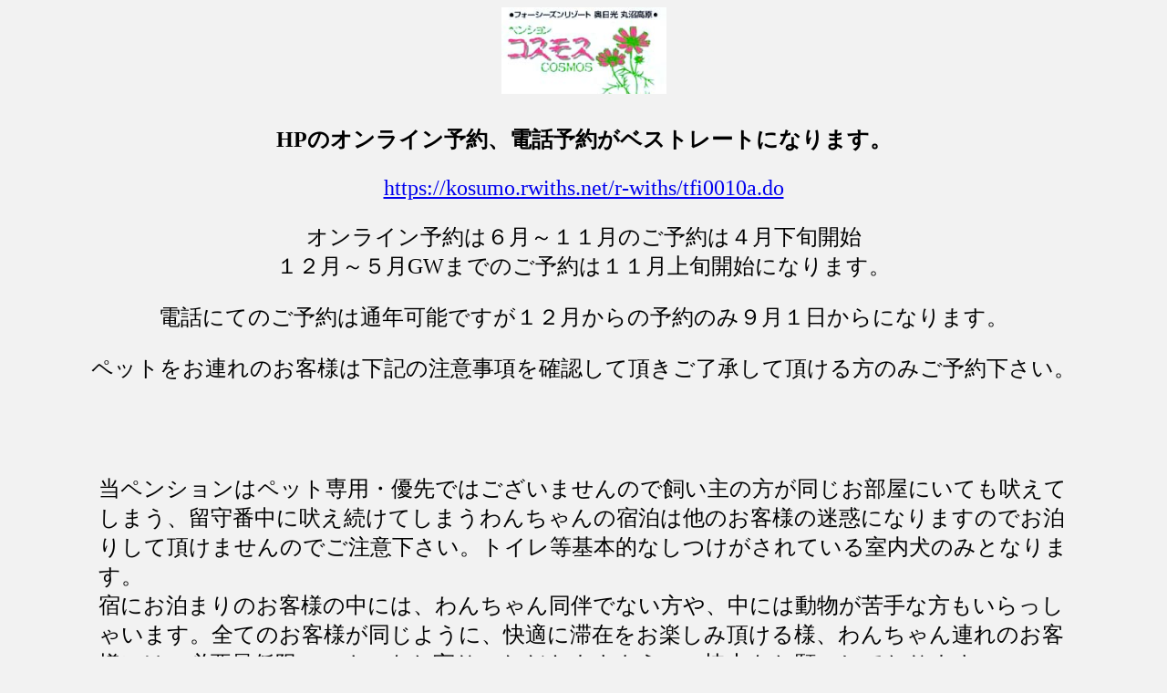

--- FILE ---
content_type: text/html
request_url: https://cosumo.jp/onlinebooking/planlist.php
body_size: 2679
content:
<HTML>
<HEAD>
<META HTTP-EQUIV="Content-Type" CONTENT="text/html;CHARSET=UTF-8">
<title>オンライン予約</title>
<META HTTP-EQUIV="Pragma" CONTENT="no-cache">
<META NAME="robots" CONTENT="noindex,nofollow">
<meta http-equiv="X-UA-Compatible" content="IE=9">

<style type="text/css">  
<!-- 
body{
	font-family : "MS UI Gothic";
}

	table{
		font-size:14px;
		line-height:130%;
	}
	.t_price{
		border:0px;
		background-color:#000000;
		border-collapse:separate;
		border-spacing:1px;
		margin-top:10px;
	}
	.t_price td{
		background-color:#FFFFFF;
		padding:4px 5px;
		width:100px;
	}
	.t_price .td_gr{
		background-color:#eaeaea;
	}
	.t_price .td_price{
		text-align:right;
	}
	.t_description{
		margin:0 0 20px 0;
	}
	.t_description td{
		padding:10px 10px 15px 10px;
		line-height:150%;
	}
	.td_title{
		padding:10px 5px 5px 15px;
		color:#333;
	}
	.td_title div{
		float:right;
	}
	.c_red{
		color:red;
	}
-->  
</style>
</HEAD>
<BODY bgcolor="#F2F2F2">


<TABLE width="100%" cellpadding="0" cellspacing="0">
<TR>
<TD width="30%"></TD>
<TD width="40%" align="center"><IMG SRC="./img/cosmos.jpg" height="95" align="center">
</TD>
<TD width="30%" align="right" valign="top">　
</TD>
</TR>
</TABLE>
<br>

<div id="JSNG" style="width: 600px; margin:50px auto; padding:20px 30px; border:solid 1px black;">
このシステムはJavaScriptを有効にする必要があります。<br />
このブラウザは現在、JavaScriptが無効になっているか、サポートされていません。<br /><br />
JavaScriptを有効にし、<a href="planlist.php">もう一度試してください。</a>
</div>
<script>document.getElementById("JSNG").style.display = "none";</script>
<div id="JSOK" style="display:none;">
<p>
<div style="font-size:18pt; font-weight: bold; text-align: center;">HPのオンライン予約、電話予約がベストレートになります。</div>
<div style="font-size:18pt; text-align: center;">
<p>
<a href="https://kosumo.rwiths.net/r-withs/tfi0010a.do" target="_blank">https://kosumo.rwiths.net/r-withs/tfi0010a.do</a>
<p>
オンライン予約は６月～１１月のご予約は４月下旬開始<br>
１２月～５月GWまでのご予約は１１月上旬開始になります。
<p>
電話にてのご予約は通年可能ですが１２月からの予約のみ９月１日からになります。
<p>
ペットをお連れのお客様は下記の注意事項を確認して頂きご了承して頂ける方のみご予約下さい。</div>
<div style="font-size:18pt; text-align: left; margin:100px;">
当ペンションはペット専用・優先ではございませんので飼い主の方が同じお部屋にいても吠えてしまう、留守番中に吠え続けてしまうわんちゃんの宿泊は他のお客様の迷惑になりますのでお泊りして頂けませんのでご注意下さい。トイレ等基本的なしつけがされている室内犬のみとなります。<br>
宿にお泊まりのお客様の中には、わんちゃん同伴でない方や、中には動物が苦手な方もいらっしゃいます。全てのお客様が同じように、快適に滞在をお楽しみ頂ける様、わんちゃん連れのお客様には、必要最低限のマナーをお守りいただきますよう、ご協力をお願いしております。<br>
<br>
<br>
・客室<br>
和室・バストイレ付き洋室にはペットはご宿泊出来ませんのでご注意下さい。<br>
全てお部屋は２階になります。<br>
<br>
・犬種サイズ制限<br>
２５㎏以下のわんちゃんになります。<br>
２５㎏以上あるわんちゃんは１度お電話でお問い合わせ下さい。<br>
<br>
・頭数制限<br>
大人１人につき１頭まで<br>
<br>
・施設等<br>
全客室エアコン冷暖房・足ふきタオル・懐中電灯・ゲージ（数に限りがございますので基本的にはお客様自身でご用意下さい）<br>
<br>
・わんこの宿泊料金<br>
サイズに関係なく、犬1頭につき客室での１泊￥１５００<br>
<br>
・わんこのお預かり　チェックイン前（～15：00）、チェックアウト後（10：00～）<br>
クレートやゲージでのお預かりのみ、お受けしております。<br>
登山やスキーの間暖かいお部屋にてゲージの中に入れて頂いて無料でお預かりできますがお散歩等は出来ません。<br>
<br>
【お泊り頂けるわんちゃんについて】<br>
・室内飼育されている<br>
・混合ワクチン・狂犬病ワクチン接種を行っている<br>
・トイレ・無駄吠えなど基本的なしつけがされている<br>
・ディナータイム等、わんちゃんのみで「客室でお留守番」して頂く時間があります。<br>
ケージ等に入れて頂くかポーチ、お車への移動をお願い致します。<br>
設備や寝具の破損や汚損をされた場合は必ずご連絡下さい。<br>
汚れ・破損の程度によっては、実費を請求させて頂く場合がございますのでご注意下さい。<br>
・お客様同士のわんちゃんのトラブルについては、当事者同士で円満に解決して頂きます様お願い致します。<br>
</div>
</div><!-- /JSOK -->
<script>document.getElementById("JSOK").style.display = "block"; </script>

</BODY>
</HTML>
